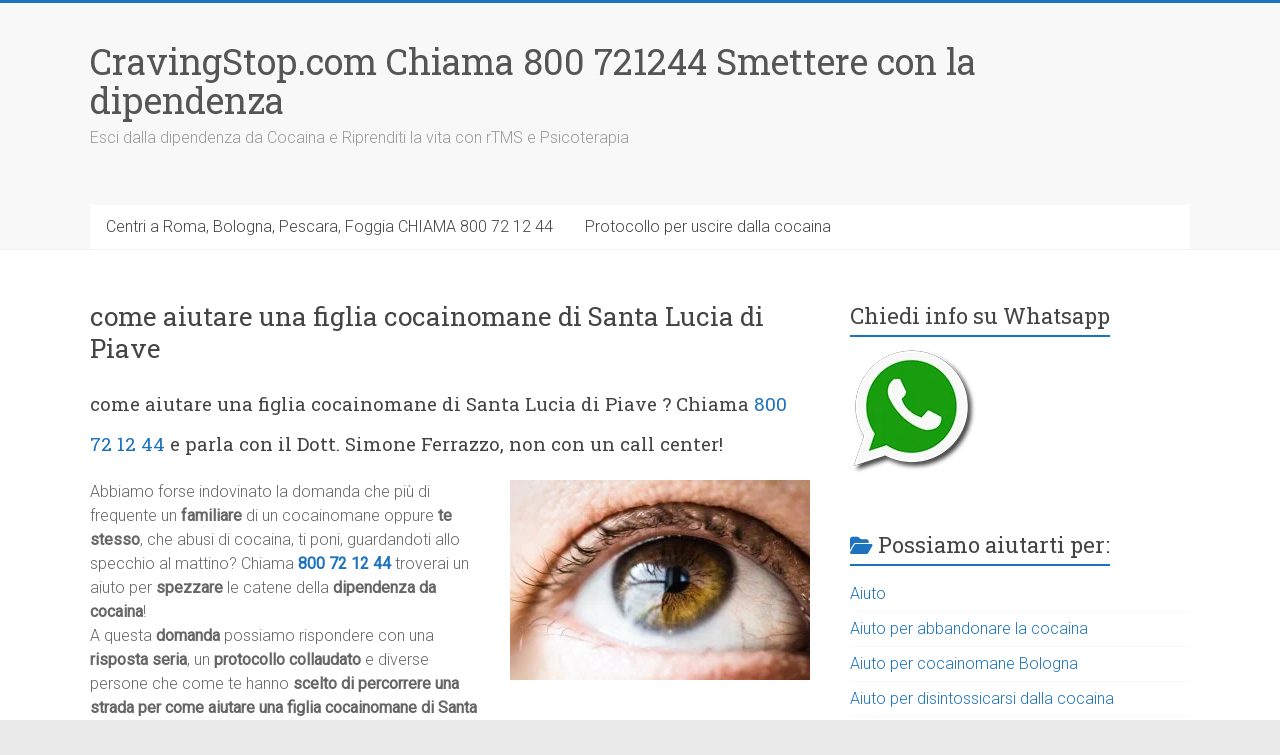

--- FILE ---
content_type: text/html; charset=UTF-8
request_url: https://cravingstop.com/come-aiutare-una-figlia-cocainomane-di-santa-lucia-di-piave/
body_size: 20976
content:
<!DOCTYPE html>
<html lang="it-IT">
<head>
<meta charset="UTF-8" />
<meta name="viewport" content="width=device-width, initial-scale=1">
<link rel="profile" href="https://gmpg.org/xfn/11" />
<meta name='robots' content='index, follow, max-image-preview:large, max-snippet:-1, max-video-preview:-1' />

	<!-- This site is optimized with the Yoast SEO Premium plugin v22.7 (Yoast SEO v26.7) - https://yoast.com/wordpress/plugins/seo/ -->
	<title>come aiutare una figlia cocainomane di Santa Lucia di Piave? telefona 800721244 adesso</title>
	<meta name="description" content="Comprendere come aiutare una figlia cocainomane di Santa Lucia di Piave contatta 800 721244 massima privacy" />
	<link rel="canonical" href="https://cravingstop.com/come-aiutare-una-figlia-cocainomane-di-santa-lucia-di-piave/" />
	<meta property="og:locale" content="it_IT" />
	<meta property="og:type" content="article" />
	<meta property="og:title" content="come aiutare una figlia cocainomane di Santa Lucia di Piave" />
	<meta property="og:description" content="Comprendere come aiutare una figlia cocainomane di Santa Lucia di Piave contatta 800 721244 massima privacy" />
	<meta property="og:url" content="https://cravingstop.com/come-aiutare-una-figlia-cocainomane-di-santa-lucia-di-piave/" />
	<meta property="og:site_name" content="CravingStop.com Chiama 800 721244 Smettere con la dipendenza" />
	<meta property="article:published_time" content="2021-11-27T04:31:10+00:00" />
	<meta property="og:image" content="https://cravingstop.com/wp-content/uploads/cravingstop-chiama-800721244-scegli-di-essere-libero.jpg" />
	<meta property="og:image:width" content="526" />
	<meta property="og:image:height" content="274" />
	<meta property="og:image:type" content="image/jpeg" />
	<meta name="author" content="CravingStop.com" />
	<meta name="twitter:card" content="summary_large_image" />
	<meta name="twitter:label1" content="Scritto da" />
	<meta name="twitter:data1" content="CravingStop.com" />
	<meta name="twitter:label2" content="Tempo di lettura stimato" />
	<meta name="twitter:data2" content="2 minuti" />
	<script type="application/ld+json" class="yoast-schema-graph">{"@context":"https://schema.org","@graph":[{"@type":"Article","@id":"https://cravingstop.com/come-aiutare-una-figlia-cocainomane-di-santa-lucia-di-piave/#article","isPartOf":{"@id":"https://cravingstop.com/come-aiutare-una-figlia-cocainomane-di-santa-lucia-di-piave/"},"author":{"name":"CravingStop.com","@id":"https://cravingstop.com/#/schema/person/55ff0e2d6fec5b98bffaede6374aac5a"},"headline":"come aiutare una figlia cocainomane di Santa Lucia di Piave","datePublished":"2021-11-27T04:31:10+00:00","mainEntityOfPage":{"@id":"https://cravingstop.com/come-aiutare-una-figlia-cocainomane-di-santa-lucia-di-piave/"},"wordCount":514,"publisher":{"@id":"https://cravingstop.com/#organization"},"image":{"@id":"https://cravingstop.com/come-aiutare-una-figlia-cocainomane-di-santa-lucia-di-piave/#primaryimage"},"thumbnailUrl":"https://cravingstop.com/wp-content/uploads/cravingstop-chiama-800721244-scegli-di-essere-libero.jpg","keywords":["aiutare cocainomane","rTMS cocaina","TMS Cocaina"],"articleSection":["Metodo uscire dalla cocaina"],"inLanguage":"it-IT"},{"@type":"WebPage","@id":"https://cravingstop.com/come-aiutare-una-figlia-cocainomane-di-santa-lucia-di-piave/","url":"https://cravingstop.com/come-aiutare-una-figlia-cocainomane-di-santa-lucia-di-piave/","name":"come aiutare una figlia cocainomane di Santa Lucia di Piave? telefona 800721244 adesso","isPartOf":{"@id":"https://cravingstop.com/#website"},"primaryImageOfPage":{"@id":"https://cravingstop.com/come-aiutare-una-figlia-cocainomane-di-santa-lucia-di-piave/#primaryimage"},"image":{"@id":"https://cravingstop.com/come-aiutare-una-figlia-cocainomane-di-santa-lucia-di-piave/#primaryimage"},"thumbnailUrl":"https://cravingstop.com/wp-content/uploads/cravingstop-chiama-800721244-scegli-di-essere-libero.jpg","datePublished":"2021-11-27T04:31:10+00:00","description":"Comprendere come aiutare una figlia cocainomane di Santa Lucia di Piave contatta 800 721244 massima privacy","breadcrumb":{"@id":"https://cravingstop.com/come-aiutare-una-figlia-cocainomane-di-santa-lucia-di-piave/#breadcrumb"},"inLanguage":"it-IT","potentialAction":[{"@type":"ReadAction","target":["https://cravingstop.com/come-aiutare-una-figlia-cocainomane-di-santa-lucia-di-piave/"]}]},{"@type":"ImageObject","inLanguage":"it-IT","@id":"https://cravingstop.com/come-aiutare-una-figlia-cocainomane-di-santa-lucia-di-piave/#primaryimage","url":"https://cravingstop.com/wp-content/uploads/cravingstop-chiama-800721244-scegli-di-essere-libero.jpg","contentUrl":"https://cravingstop.com/wp-content/uploads/cravingstop-chiama-800721244-scegli-di-essere-libero.jpg","width":526,"height":274,"caption":"Come uscire dalla dipendenza da cocaina"},{"@type":"BreadcrumbList","@id":"https://cravingstop.com/come-aiutare-una-figlia-cocainomane-di-santa-lucia-di-piave/#breadcrumb","itemListElement":[{"@type":"ListItem","position":1,"name":"cravingstop","item":"https://cravingstop.com/"},{"@type":"ListItem","position":2,"name":"home page","item":"https://cravingstop.com/home-page/"},{"@type":"ListItem","position":3,"name":"come aiutare una figlia cocainomane di Santa Lucia di Piave"}]},{"@type":"WebSite","@id":"https://cravingstop.com/#website","url":"https://cravingstop.com/","name":"CravingStop.com Chiama 800 721244 Smettere con la dipendenza","description":"Esci dalla dipendenza da Cocaina e Riprenditi la vita con rTMS e Psicoterapia","publisher":{"@id":"https://cravingstop.com/#organization"},"alternateName":"CravingStop.com Chiama 800 721244 Smettere con la dipendenza","potentialAction":[{"@type":"SearchAction","target":{"@type":"EntryPoint","urlTemplate":"https://cravingstop.com/?s={search_term_string}"},"query-input":{"@type":"PropertyValueSpecification","valueRequired":true,"valueName":"search_term_string"}}],"inLanguage":"it-IT"},{"@type":"Organization","@id":"https://cravingstop.com/#organization","name":"CravingStop.com Chiama 800 721244 Smettere con la dipendenza","alternateName":"CravingStop.com Chiama 800 721244 Smettere con la dipendenza","url":"https://cravingstop.com/","logo":{"@type":"ImageObject","inLanguage":"it-IT","@id":"https://cravingstop.com/#/schema/logo/image/","url":"https://cravingstop.com/wp-content/uploads/cravingstop-chiama-800721244-basta-cocaina-e-dipendenza-stupefacenti.jpg","contentUrl":"https://cravingstop.com/wp-content/uploads/cravingstop-chiama-800721244-basta-cocaina-e-dipendenza-stupefacenti.jpg","width":864,"height":577,"caption":"CravingStop.com Chiama 800 721244 Smettere con la dipendenza"},"image":{"@id":"https://cravingstop.com/#/schema/logo/image/"},"description":"Esiste un trattamento totalmente nuovo che permette di liberarsi dall’ossessione della cocaina dopo 3 giorni? Potrebbe aiutare un cocainomane a smettere? La risposta è il nostro ProtocolloAntiCocaina .","email":"info@cravingstop.com","telephone":"800721244","legalName":"Centro PSY","foundingDate":"2000-01-01","vatID":"IT03257420715","taxID":"IT03257420715","numberOfEmployees":{"@type":"QuantitativeValue","minValue":"1","maxValue":"10"}},{"@type":"Person","@id":"https://cravingstop.com/#/schema/person/55ff0e2d6fec5b98bffaede6374aac5a","name":"CravingStop.com","image":{"@type":"ImageObject","inLanguage":"it-IT","@id":"https://cravingstop.com/#/schema/person/image/","url":"https://secure.gravatar.com/avatar/6820eb7255e3f823fe6ab1f6ff5ca8393adbf6c0ad56f5717cdcdf30fdfcafab?s=96&d=mm&r=g","contentUrl":"https://secure.gravatar.com/avatar/6820eb7255e3f823fe6ab1f6ff5ca8393adbf6c0ad56f5717cdcdf30fdfcafab?s=96&d=mm&r=g","caption":"CravingStop.com"},"sameAs":["http://cravingstop.com"]}]}</script>
	<!-- / Yoast SEO Premium plugin. -->


<link rel='dns-prefetch' href='//www.googletagmanager.com' />
<link rel='dns-prefetch' href='//stats.wp.com' />
<link rel='dns-prefetch' href='//fonts.googleapis.com' />
<link rel='dns-prefetch' href='//widgets.wp.com' />
<link rel='dns-prefetch' href='//s0.wp.com' />
<link rel='dns-prefetch' href='//0.gravatar.com' />
<link rel='dns-prefetch' href='//1.gravatar.com' />
<link rel='dns-prefetch' href='//2.gravatar.com' />
<style id='wp-img-auto-sizes-contain-inline-css' type='text/css'>
img:is([sizes=auto i],[sizes^="auto," i]){contain-intrinsic-size:3000px 1500px}
/*# sourceURL=wp-img-auto-sizes-contain-inline-css */
</style>

<link rel='stylesheet' id='jetpack_related-posts-css' href='https://cravingstop.com/wp-content/plugins/jetpack/modules/related-posts/related-posts.css?ver=20240116' type='text/css' media='all' />
<style id='classic-theme-styles-inline-css' type='text/css'>
/*! This file is auto-generated */
.wp-block-button__link{color:#fff;background-color:#32373c;border-radius:9999px;box-shadow:none;text-decoration:none;padding:calc(.667em + 2px) calc(1.333em + 2px);font-size:1.125em}.wp-block-file__button{background:#32373c;color:#fff;text-decoration:none}
/*# sourceURL=/wp-includes/css/classic-themes.min.css */
</style>
<link rel='stylesheet' id='blossomthemes-toolkit-css' href='https://cravingstop.com/wp-content/plugins/blossomthemes-toolkit/public/css/blossomthemes-toolkit-public.min.css?ver=2.2.7' type='text/css' media='all' />
<link rel='stylesheet' id='toc-screen-css' href='https://cravingstop.com/wp-content/plugins/table-of-contents-plus/screen.min.css?ver=2411.1' type='text/css' media='all' />
<link rel='stylesheet' id='accelerate_style-css' href='https://cravingstop.com/wp-content/themes/accelerate/style.css?ver=6.9' type='text/css' media='all' />
<link crossorigin="anonymous" rel='stylesheet' id='accelerate_googlefonts-css' href='//fonts.googleapis.com/css?family=Roboto%3A400%2C300%2C100%7CRoboto+Slab%3A700%2C400&#038;display=swap&#038;ver=6.9' type='text/css' media='all' />
<link rel='stylesheet' id='font-awesome-4-css' href='https://cravingstop.com/wp-content/themes/accelerate/fontawesome/css/v4-shims.min.css?ver=4.7.0' type='text/css' media='all' />
<link rel='stylesheet' id='font-awesome-all-css' href='https://cravingstop.com/wp-content/themes/accelerate/fontawesome/css/all.min.css?ver=6.7.2' type='text/css' media='all' />
<link rel='stylesheet' id='font-awesome-solid-css' href='https://cravingstop.com/wp-content/themes/accelerate/fontawesome/css/solid.min.css?ver=6.7.2' type='text/css' media='all' />
<link rel='stylesheet' id='font-awesome-regular-css' href='https://cravingstop.com/wp-content/themes/accelerate/fontawesome/css/regular.min.css?ver=6.7.2' type='text/css' media='all' />
<link rel='stylesheet' id='font-awesome-brands-css' href='https://cravingstop.com/wp-content/themes/accelerate/fontawesome/css/brands.min.css?ver=6.7.2' type='text/css' media='all' />
<link rel='stylesheet' id='jetpack_likes-css' href='https://cravingstop.com/wp-content/plugins/jetpack/modules/likes/style.css?ver=15.4' type='text/css' media='all' />
<link rel='stylesheet' id='call-now-button-modern-style-css' href='https://cravingstop.com/wp-content/plugins/call-now-button/resources/style/modern.css?ver=1.5.5' type='text/css' media='all' />
<script type="text/javascript" id="jetpack_related-posts-js-extra">
/* <![CDATA[ */
var related_posts_js_options = {"post_heading":"h4"};
//# sourceURL=jetpack_related-posts-js-extra
/* ]]> */
</script>
<script type="text/javascript" src="https://cravingstop.com/wp-content/plugins/jetpack/_inc/build/related-posts/related-posts.min.js?ver=20240116" id="jetpack_related-posts-js"></script>
<script type="text/javascript" src="https://cravingstop.com/wp-includes/js/jquery/jquery.min.js?ver=3.7.1" id="jquery-core-js"></script>
<script type="text/javascript" src="https://cravingstop.com/wp-includes/js/jquery/jquery-migrate.min.js?ver=3.4.1" id="jquery-migrate-js"></script>
<script type="text/javascript" src="https://cravingstop.com/wp-content/themes/accelerate/js/accelerate-custom.js?ver=6.9" id="accelerate-custom-js"></script>

<!-- Snippet del tag Google (gtag.js) aggiunto da Site Kit -->
<!-- Snippet Google Analytics aggiunto da Site Kit -->
<script type="text/javascript" src="https://www.googletagmanager.com/gtag/js?id=GT-WKTHVHN" id="google_gtagjs-js" async></script>
<script type="text/javascript" id="google_gtagjs-js-after">
/* <![CDATA[ */
window.dataLayer = window.dataLayer || [];function gtag(){dataLayer.push(arguments);}
gtag("set","linker",{"domains":["cravingstop.com"]});
gtag("js", new Date());
gtag("set", "developer_id.dZTNiMT", true);
gtag("config", "GT-WKTHVHN");
//# sourceURL=google_gtagjs-js-after
/* ]]> */
</script>
<meta name="generator" content="Site Kit by Google 1.170.0" /><script type="application/ld+json">
{
  "@context": "https://schema.org",
  "@type": "LocalBusiness",
  "name": "TMS Trattamento Cocaina",
  "url": "https://cravingstop.com",
  "telephone": "+39 800 721244",
  "address": {
    "@type": "PostalAddress",
    "streetAddress": "Via Nicola Fabrizi, 60",
    "addressLocality": "Pescara",
    "addressRegion": "PE",
    "postalCode": "65121",
    "addressCountry": "IT"
  },
  "openingHoursSpecification": {
    "@type": "OpeningHoursSpecification",
    "dayOfWeek": [
      "Monday",
      "Tuesday",
      "Wednesday",
      "Thursday",
      "Friday"
    ],
    "opens": "09:00",
    "closes": "19:00"
  }
}
</script>
<meta name="ti-site-data" content="[base64]" />	<style>img#wpstats{display:none}</style>
		<link rel="amphtml" href="https://cravingstop.com/come-aiutare-una-figlia-cocainomane-di-santa-lucia-di-piave/amp/"><link rel="icon" href="https://cravingstop.com/wp-content/uploads/cropped-cravingstop-chiama-800721244-ritrova-la-tua-vita-32x32.jpg" sizes="32x32" />
<link rel="icon" href="https://cravingstop.com/wp-content/uploads/cropped-cravingstop-chiama-800721244-ritrova-la-tua-vita-192x192.jpg" sizes="192x192" />
<link rel="apple-touch-icon" href="https://cravingstop.com/wp-content/uploads/cropped-cravingstop-chiama-800721244-ritrova-la-tua-vita-180x180.jpg" />
<meta name="msapplication-TileImage" content="https://cravingstop.com/wp-content/uploads/cropped-cravingstop-chiama-800721244-ritrova-la-tua-vita-270x270.jpg" />
		<style type="text/css"> .accelerate-button,blockquote,button,input[type=button],input[type=reset],input[type=submit]{background-color:#1e73be}a{color:#1e73be}#page{border-top:3px solid #1e73be}#site-title a:hover{color:#1e73be}#search-form span,.main-navigation a:hover,.main-navigation ul li ul li a:hover,.main-navigation ul li ul li:hover>a,.main-navigation ul li.current-menu-ancestor a,.main-navigation ul li.current-menu-item a,.main-navigation ul li.current-menu-item ul li a:hover,.main-navigation ul li.current_page_ancestor a,.main-navigation ul li.current_page_item a,.main-navigation ul li:hover>a,.main-small-navigation li:hover > a{background-color:#1e73be}.site-header .menu-toggle:before{color:#1e73be}.main-small-navigation li:hover{background-color:#1e73be}.main-small-navigation ul>.current-menu-item,.main-small-navigation ul>.current_page_item{background:#1e73be}.footer-menu a:hover,.footer-menu ul li.current-menu-ancestor a,.footer-menu ul li.current-menu-item a,.footer-menu ul li.current_page_ancestor a,.footer-menu ul li.current_page_item a,.footer-menu ul li:hover>a{color:#1e73be}#featured-slider .slider-read-more-button,.slider-title-head .entry-title a{background-color:#1e73be}a.slide-prev,a.slide-next,.slider-title-head .entry-title a{background-color:#1e73be}#controllers a.active,#controllers a:hover{background-color:#1e73be;color:#1e73be}.format-link .entry-content a{background-color:#1e73be}#secondary .widget_featured_single_post h3.widget-title a:hover,.widget_image_service_block .entry-title a:hover{color:#1e73be}.pagination span{background-color:#1e73be}.pagination a span:hover{color:#1e73be;border-color:#1e73be}#content .comments-area a.comment-edit-link:hover,#content .comments-area a.comment-permalink:hover,#content .comments-area article header cite a:hover,.comments-area .comment-author-link a:hover{color:#1e73be}.comments-area .comment-author-link span{background-color:#1e73be}#wp-calendar #today,.comment .comment-reply-link:hover,.nav-next a,.nav-previous a{color:#1e73be}.widget-title span{border-bottom:2px solid #1e73be}#secondary h3 span:before,.footer-widgets-area h3 span:before{color:#1e73be}#secondary .accelerate_tagcloud_widget a:hover,.footer-widgets-area .accelerate_tagcloud_widget a:hover{background-color:#1e73be}.footer-widgets-area a:hover{color:#1e73be}.footer-socket-wrapper{border-top:3px solid #1e73be}.footer-socket-wrapper .copyright a:hover{color:#1e73be}a#scroll-up{background-color:#1e73be}.entry-meta .byline i,.entry-meta .cat-links i,.entry-meta a,.post .entry-title a:hover{color:#1e73be}.entry-meta .post-format i{background-color:#1e73be}.entry-meta .comments-link a:hover,.entry-meta .edit-link a:hover,.entry-meta .posted-on a:hover,.main-navigation li.menu-item-has-children:hover,.entry-meta .tag-links a:hover{color:#1e73be}.more-link span,.read-more{background-color:#1e73be}.woocommerce #respond input#submit, .woocommerce a.button, .woocommerce button.button, .woocommerce input.button, .woocommerce #respond input#submit.alt, .woocommerce a.button.alt, .woocommerce button.button.alt, .woocommerce input.button.alt,.woocommerce span.onsale {background-color: #1e73be;}.woocommerce ul.products li.product .price .amount,.entry-summary .price .amount,.woocommerce .woocommerce-message::before{color: #1e73be;},.woocommerce .woocommerce-message { border-top-color: #1e73be;}</style>
				<style type="text/css" id="wp-custom-css">
			/* === Nasconde i meta nei post e nelle pagine - Front-end only === */

/* Nasconde autore, data, categorie e tag nei post */
body.single-post .entry-meta,
body.single-post .entry-meta a,
body.single-post .posted-on,
body.single-post .byline,
body.single-post .cat-links,
body.single-post .tags-links,
body.single-post .comments-link,
body.single-post .entry-footer {
    display: none !important;
    visibility: hidden !important;
}

/* Nasconde meta anche negli archivi e nei blog */
body.blog .entry-meta,
body.archive .entry-meta,
body.search .entry-meta,
body.blog .posted-on,
body.archive .posted-on {
    display: none !important;
    visibility: hidden !important;
}

/* Nasconde meta nelle pagine statiche */
body.page .entry-meta,
body.page .entry-footer {
    display: none !important;
}

/* Nasconde eventuale box autore (se il tema lo prevede) */
body.single-post .author-info,
body.single-post .author-box,
body.single-post .post-author {
    display: none !important;
}

/* Non applicare nascondimento nel backend o anteprime Yoast */
body.wp-admin .entry-meta,
body.wp-admin .entry-footer,
body.wp-admin .author-info {
    display: block !important;
    visibility: visible !important;
}
		</style>
		<style id='global-styles-inline-css' type='text/css'>
:root{--wp--preset--aspect-ratio--square: 1;--wp--preset--aspect-ratio--4-3: 4/3;--wp--preset--aspect-ratio--3-4: 3/4;--wp--preset--aspect-ratio--3-2: 3/2;--wp--preset--aspect-ratio--2-3: 2/3;--wp--preset--aspect-ratio--16-9: 16/9;--wp--preset--aspect-ratio--9-16: 9/16;--wp--preset--color--black: #000000;--wp--preset--color--cyan-bluish-gray: #abb8c3;--wp--preset--color--white: #ffffff;--wp--preset--color--pale-pink: #f78da7;--wp--preset--color--vivid-red: #cf2e2e;--wp--preset--color--luminous-vivid-orange: #ff6900;--wp--preset--color--luminous-vivid-amber: #fcb900;--wp--preset--color--light-green-cyan: #7bdcb5;--wp--preset--color--vivid-green-cyan: #00d084;--wp--preset--color--pale-cyan-blue: #8ed1fc;--wp--preset--color--vivid-cyan-blue: #0693e3;--wp--preset--color--vivid-purple: #9b51e0;--wp--preset--gradient--vivid-cyan-blue-to-vivid-purple: linear-gradient(135deg,rgb(6,147,227) 0%,rgb(155,81,224) 100%);--wp--preset--gradient--light-green-cyan-to-vivid-green-cyan: linear-gradient(135deg,rgb(122,220,180) 0%,rgb(0,208,130) 100%);--wp--preset--gradient--luminous-vivid-amber-to-luminous-vivid-orange: linear-gradient(135deg,rgb(252,185,0) 0%,rgb(255,105,0) 100%);--wp--preset--gradient--luminous-vivid-orange-to-vivid-red: linear-gradient(135deg,rgb(255,105,0) 0%,rgb(207,46,46) 100%);--wp--preset--gradient--very-light-gray-to-cyan-bluish-gray: linear-gradient(135deg,rgb(238,238,238) 0%,rgb(169,184,195) 100%);--wp--preset--gradient--cool-to-warm-spectrum: linear-gradient(135deg,rgb(74,234,220) 0%,rgb(151,120,209) 20%,rgb(207,42,186) 40%,rgb(238,44,130) 60%,rgb(251,105,98) 80%,rgb(254,248,76) 100%);--wp--preset--gradient--blush-light-purple: linear-gradient(135deg,rgb(255,206,236) 0%,rgb(152,150,240) 100%);--wp--preset--gradient--blush-bordeaux: linear-gradient(135deg,rgb(254,205,165) 0%,rgb(254,45,45) 50%,rgb(107,0,62) 100%);--wp--preset--gradient--luminous-dusk: linear-gradient(135deg,rgb(255,203,112) 0%,rgb(199,81,192) 50%,rgb(65,88,208) 100%);--wp--preset--gradient--pale-ocean: linear-gradient(135deg,rgb(255,245,203) 0%,rgb(182,227,212) 50%,rgb(51,167,181) 100%);--wp--preset--gradient--electric-grass: linear-gradient(135deg,rgb(202,248,128) 0%,rgb(113,206,126) 100%);--wp--preset--gradient--midnight: linear-gradient(135deg,rgb(2,3,129) 0%,rgb(40,116,252) 100%);--wp--preset--font-size--small: 13px;--wp--preset--font-size--medium: 20px;--wp--preset--font-size--large: 36px;--wp--preset--font-size--x-large: 42px;--wp--preset--spacing--20: 0.44rem;--wp--preset--spacing--30: 0.67rem;--wp--preset--spacing--40: 1rem;--wp--preset--spacing--50: 1.5rem;--wp--preset--spacing--60: 2.25rem;--wp--preset--spacing--70: 3.38rem;--wp--preset--spacing--80: 5.06rem;--wp--preset--shadow--natural: 6px 6px 9px rgba(0, 0, 0, 0.2);--wp--preset--shadow--deep: 12px 12px 50px rgba(0, 0, 0, 0.4);--wp--preset--shadow--sharp: 6px 6px 0px rgba(0, 0, 0, 0.2);--wp--preset--shadow--outlined: 6px 6px 0px -3px rgb(255, 255, 255), 6px 6px rgb(0, 0, 0);--wp--preset--shadow--crisp: 6px 6px 0px rgb(0, 0, 0);}:where(.is-layout-flex){gap: 0.5em;}:where(.is-layout-grid){gap: 0.5em;}body .is-layout-flex{display: flex;}.is-layout-flex{flex-wrap: wrap;align-items: center;}.is-layout-flex > :is(*, div){margin: 0;}body .is-layout-grid{display: grid;}.is-layout-grid > :is(*, div){margin: 0;}:where(.wp-block-columns.is-layout-flex){gap: 2em;}:where(.wp-block-columns.is-layout-grid){gap: 2em;}:where(.wp-block-post-template.is-layout-flex){gap: 1.25em;}:where(.wp-block-post-template.is-layout-grid){gap: 1.25em;}.has-black-color{color: var(--wp--preset--color--black) !important;}.has-cyan-bluish-gray-color{color: var(--wp--preset--color--cyan-bluish-gray) !important;}.has-white-color{color: var(--wp--preset--color--white) !important;}.has-pale-pink-color{color: var(--wp--preset--color--pale-pink) !important;}.has-vivid-red-color{color: var(--wp--preset--color--vivid-red) !important;}.has-luminous-vivid-orange-color{color: var(--wp--preset--color--luminous-vivid-orange) !important;}.has-luminous-vivid-amber-color{color: var(--wp--preset--color--luminous-vivid-amber) !important;}.has-light-green-cyan-color{color: var(--wp--preset--color--light-green-cyan) !important;}.has-vivid-green-cyan-color{color: var(--wp--preset--color--vivid-green-cyan) !important;}.has-pale-cyan-blue-color{color: var(--wp--preset--color--pale-cyan-blue) !important;}.has-vivid-cyan-blue-color{color: var(--wp--preset--color--vivid-cyan-blue) !important;}.has-vivid-purple-color{color: var(--wp--preset--color--vivid-purple) !important;}.has-black-background-color{background-color: var(--wp--preset--color--black) !important;}.has-cyan-bluish-gray-background-color{background-color: var(--wp--preset--color--cyan-bluish-gray) !important;}.has-white-background-color{background-color: var(--wp--preset--color--white) !important;}.has-pale-pink-background-color{background-color: var(--wp--preset--color--pale-pink) !important;}.has-vivid-red-background-color{background-color: var(--wp--preset--color--vivid-red) !important;}.has-luminous-vivid-orange-background-color{background-color: var(--wp--preset--color--luminous-vivid-orange) !important;}.has-luminous-vivid-amber-background-color{background-color: var(--wp--preset--color--luminous-vivid-amber) !important;}.has-light-green-cyan-background-color{background-color: var(--wp--preset--color--light-green-cyan) !important;}.has-vivid-green-cyan-background-color{background-color: var(--wp--preset--color--vivid-green-cyan) !important;}.has-pale-cyan-blue-background-color{background-color: var(--wp--preset--color--pale-cyan-blue) !important;}.has-vivid-cyan-blue-background-color{background-color: var(--wp--preset--color--vivid-cyan-blue) !important;}.has-vivid-purple-background-color{background-color: var(--wp--preset--color--vivid-purple) !important;}.has-black-border-color{border-color: var(--wp--preset--color--black) !important;}.has-cyan-bluish-gray-border-color{border-color: var(--wp--preset--color--cyan-bluish-gray) !important;}.has-white-border-color{border-color: var(--wp--preset--color--white) !important;}.has-pale-pink-border-color{border-color: var(--wp--preset--color--pale-pink) !important;}.has-vivid-red-border-color{border-color: var(--wp--preset--color--vivid-red) !important;}.has-luminous-vivid-orange-border-color{border-color: var(--wp--preset--color--luminous-vivid-orange) !important;}.has-luminous-vivid-amber-border-color{border-color: var(--wp--preset--color--luminous-vivid-amber) !important;}.has-light-green-cyan-border-color{border-color: var(--wp--preset--color--light-green-cyan) !important;}.has-vivid-green-cyan-border-color{border-color: var(--wp--preset--color--vivid-green-cyan) !important;}.has-pale-cyan-blue-border-color{border-color: var(--wp--preset--color--pale-cyan-blue) !important;}.has-vivid-cyan-blue-border-color{border-color: var(--wp--preset--color--vivid-cyan-blue) !important;}.has-vivid-purple-border-color{border-color: var(--wp--preset--color--vivid-purple) !important;}.has-vivid-cyan-blue-to-vivid-purple-gradient-background{background: var(--wp--preset--gradient--vivid-cyan-blue-to-vivid-purple) !important;}.has-light-green-cyan-to-vivid-green-cyan-gradient-background{background: var(--wp--preset--gradient--light-green-cyan-to-vivid-green-cyan) !important;}.has-luminous-vivid-amber-to-luminous-vivid-orange-gradient-background{background: var(--wp--preset--gradient--luminous-vivid-amber-to-luminous-vivid-orange) !important;}.has-luminous-vivid-orange-to-vivid-red-gradient-background{background: var(--wp--preset--gradient--luminous-vivid-orange-to-vivid-red) !important;}.has-very-light-gray-to-cyan-bluish-gray-gradient-background{background: var(--wp--preset--gradient--very-light-gray-to-cyan-bluish-gray) !important;}.has-cool-to-warm-spectrum-gradient-background{background: var(--wp--preset--gradient--cool-to-warm-spectrum) !important;}.has-blush-light-purple-gradient-background{background: var(--wp--preset--gradient--blush-light-purple) !important;}.has-blush-bordeaux-gradient-background{background: var(--wp--preset--gradient--blush-bordeaux) !important;}.has-luminous-dusk-gradient-background{background: var(--wp--preset--gradient--luminous-dusk) !important;}.has-pale-ocean-gradient-background{background: var(--wp--preset--gradient--pale-ocean) !important;}.has-electric-grass-gradient-background{background: var(--wp--preset--gradient--electric-grass) !important;}.has-midnight-gradient-background{background: var(--wp--preset--gradient--midnight) !important;}.has-small-font-size{font-size: var(--wp--preset--font-size--small) !important;}.has-medium-font-size{font-size: var(--wp--preset--font-size--medium) !important;}.has-large-font-size{font-size: var(--wp--preset--font-size--large) !important;}.has-x-large-font-size{font-size: var(--wp--preset--font-size--x-large) !important;}
/*# sourceURL=global-styles-inline-css */
</style>
<link rel='stylesheet' id='joinchat-css' href='https://cravingstop.com/wp-content/plugins/creame-whatsapp-me/public/css/joinchat.min.css?ver=6.0.9' type='text/css' media='all' />
<style id='joinchat-inline-css' type='text/css'>
.joinchat{--ch:142;--cs:70%;--cl:49%;--bw:1}
/*# sourceURL=joinchat-inline-css */
</style>
</head>

<body class="wp-singular post-template-default single single-post postid-56951 single-format-standard wp-embed-responsive wp-theme-accelerate  better-responsive-menu wide">


<div id="page" class="hfeed site">
	<a class="skip-link screen-reader-text" href="#main">Vai al contenuto</a>

		<header id="masthead" class="site-header clearfix">

		<div id="header-text-nav-container" class="clearfix">

			
			<div class="inner-wrap">

				<div id="header-text-nav-wrap" class="clearfix">
					<div id="header-left-section">
												<div id="header-text" class="">
														<h3 id="site-title">
									<a href="https://cravingstop.com/" title="CravingStop.com Chiama 800 721244 Smettere con la dipendenza" rel="home">CravingStop.com Chiama 800 721244 Smettere con la dipendenza</a>
								</h3>
															<p id="site-description">Esci dalla dipendenza da Cocaina e Riprenditi la vita con rTMS e Psicoterapia</p>
													</div><!-- #header-text -->
					</div><!-- #header-left-section -->
					<div id="header-right-section">
									    	</div><!-- #header-right-section -->

			   </div><!-- #header-text-nav-wrap -->

			</div><!-- .inner-wrap -->

			
			<nav id="site-navigation" class="main-navigation inner-wrap clearfix" role="navigation">
				<h3 class="menu-toggle">Menu</h3>
				<div class="menu-alto-container"><ul id="menu-alto" class="menu"><li id="menu-item-30" class="menu-item menu-item-type-custom menu-item-object-custom menu-item-30"><a href="tel:800721244">Centri a Roma, Bologna, Pescara, Foggia CHIAMA 800 72 12 44</a></li>
<li id="menu-item-59397" class="menu-item menu-item-type-taxonomy menu-item-object-category menu-item-59397"><a href="https://cravingstop.com/chiamaper/protocollo-per-uscire-dalla-cocaina/">Protocollo per uscire dalla cocaina</a></li>
</ul></div>			</nav>
		</div><!-- #header-text-nav-container -->

		
		
	</header>
			<div id="main" class="clearfix">
		<div class="inner-wrap clearfix">


	<div id="primary">
		<div id="content" class="clearfix">

			
				
<article id="post-56951" class="post-56951 post type-post status-publish format-standard has-post-thumbnail hentry category-metodo-uscire-dalla-cocaina tag-aiutare-cocainomane tag-rtms-cocaina tag-tms-cocaina">
	
	
	<header class="entry-header">
		<h1 class="entry-title">
			come aiutare una figlia cocainomane di Santa Lucia di Piave		</h1>
	</header>

	<div class="entry-meta">		<span class="byline"><span class="author vcard"><i class="fa fa-user"></i><a class="url fn n" href="https://cravingstop.com/author/wp_11039611/" title="CravingStop.com">CravingStop.com</a></span></span>
		<span class="cat-links"><i class="fa fa-folder-open"></i><a href="https://cravingstop.com/chiamaper/metodo-uscire-dalla-cocaina/" rel="category tag">Metodo uscire dalla cocaina</a></span>
		<span class="sep"><span class="post-format"><i class="fa "></i></span></span>

		<span class="posted-on"><a href="https://cravingstop.com/come-aiutare-una-figlia-cocainomane-di-santa-lucia-di-piave/" title="05:31" rel="bookmark"><i class="fa fa-calendar-o"></i> <time class="entry-date published" datetime="2021-11-27T05:31:10+01:00">27/11/2021</time></a></span><span class="tag-links"><i class="fa fa-tags"></i><a href="https://cravingstop.com/specialisti/aiutare-cocainomane/" rel="tag">aiutare cocainomane</a>, <a href="https://cravingstop.com/specialisti/rtms-cocaina/" rel="tag">rTMS cocaina</a>, <a href="https://cravingstop.com/specialisti/tms-cocaina/" rel="tag">TMS Cocaina</a></span></div>
	<div class="entry-content clearfix">
		<h1><span style="font-size: 14pt;">come aiutare una figlia cocainomane di Santa Lucia di Piave ? Chiama <a href="tel:800721244">800 72 12 44</a> e parla con </span><span style="font-size: 14pt;">il Dott. Simone Ferrazzo, non con un call center! </span></h1>
<p><img fetchpriority="high" decoding="async" class="wp-image-14433 size-medium alignright" title="come aiutare una figlia cocainomane di Santa Lucia di Piave" src="http://cravingstop.com/wp-content/uploads/cravingstop.com-chiama-800721244-adesso-basta-cocaina-300x200.jpg" alt="come aiutare una figlia cocainomane di Santa Lucia di Piave" width="300" height="200" srcset="https://cravingstop.com/wp-content/uploads/cravingstop.com-chiama-800721244-adesso-basta-cocaina-300x200.jpg 300w, https://cravingstop.com/wp-content/uploads/cravingstop.com-chiama-800721244-adesso-basta-cocaina-1024x683.jpg 1024w, https://cravingstop.com/wp-content/uploads/cravingstop.com-chiama-800721244-adesso-basta-cocaina-150x100.jpg 150w, https://cravingstop.com/wp-content/uploads/cravingstop.com-chiama-800721244-adesso-basta-cocaina-768x512.jpg 768w, https://cravingstop.com/wp-content/uploads/cravingstop.com-chiama-800721244-adesso-basta-cocaina-1536x1024.jpg 1536w, https://cravingstop.com/wp-content/uploads/cravingstop.com-chiama-800721244-adesso-basta-cocaina-2048x1365.jpg 2048w" sizes="(max-width: 300px) 100vw, 300px" /> Abbiamo forse indovinato la domanda che più di frequente un <strong>familiare</strong> di un cocainomane oppure <strong>te stesso</strong>, che abusi di cocaina, ti poni, guardandoti allo specchio al mattino? <span style="font-size: 12pt;">Chiama <strong><a href="tel:800721244">800 72 12 44</a></strong> troverai un aiuto per <strong>spezzare</strong> le catene della <strong>dipendenza da cocaina</strong>!<br />
</span>A questa <strong>domanda </strong>possiamo rispondere con una <strong>risposta seria</strong>, un <strong>protocollo collaudato</strong> e diverse persone che come te hanno <strong>scelto di percorrere una strada per come aiutare una figlia cocainomane di Santa Lucia di Piave</strong>.<br />
La nostra equipe che opera a <a href="https://www.centrortms.it/tms-per-ludopatia-gioco-d-azzardo-patologico-pescara/">Pescara</a>, <a href="https://www.bastacocaina.it/dimenticare-la-cocaina-con-la-tms-roma//">Roma</a>, <a href="https://www.centrortms.it/stimolazione-magnetica-transcranica-per-chi-vive-a-foggia/">Foggia</a> e da qualche tempo anche a <a href="http://cravingstop.com/curare-la-dipendenza-cocaina-per-chi-vive-bologna/">Bologna</a> ti aspetta per un primo colloquio in <strong>videochiamata</strong> in tutta Italia ed è pronta a <strong>fissare un primo appuntamento conoscitivo gratuito con una semplice telefonata, diretta, riservata e senza moduli da compilare:</strong> <span style="font-size: 12pt;"><strong><a href="tel:800721244">800 72 12 44</a><br />
</strong>Chiama con fiducia risponderò io, Dott. Simone Ferrazzo, non un call center!</span></p>
<div style="clear:both; margin-top:0em; margin-bottom:1em;"><a href="https://cravingstop.com/stimolazione-magnetica-transcranica-rocca-d-evandro/" target="_self" rel="dofollow" class="ufdb38410a1959caed07e9ebf786011d2"><!-- INLINE RELATED POSTS 1/3 //--><style> .ufdb38410a1959caed07e9ebf786011d2 { padding:0px; margin: 0; padding-top:1em!important; padding-bottom:1em!important; width:100%; display: block; font-weight:bold; background-color:#eaeaea; border:0!important; border-left:4px solid #34495E!important; text-decoration:none; } .ufdb38410a1959caed07e9ebf786011d2:active, .ufdb38410a1959caed07e9ebf786011d2:hover { opacity: 1; transition: opacity 250ms; webkit-transition: opacity 250ms; text-decoration:none; } .ufdb38410a1959caed07e9ebf786011d2 { transition: background-color 250ms; webkit-transition: background-color 250ms; opacity: 1; transition: opacity 250ms; webkit-transition: opacity 250ms; } .ufdb38410a1959caed07e9ebf786011d2 .ctaText { font-weight:bold; color:#2980B9; text-decoration:none; font-size: 16px; } .ufdb38410a1959caed07e9ebf786011d2 .postTitle { color:#2980B9; text-decoration: underline!important; font-size: 16px; } .ufdb38410a1959caed07e9ebf786011d2:hover .postTitle { text-decoration: underline!important; } </style><div style="padding-left:1em; padding-right:1em;"><span class="ctaText"></span>&nbsp; <span class="postTitle">Stimolazione magnetica transcranica Rocca d Evandro</span></div></a></div><h2><span style="font-size: 14pt;">Esiste un trattamento totalmente nuovo che permette di come aiutare una figlia cocainomane di Santa Lucia di Piave senza percorsi in comunità, lunghe assenze dalla propria famiglia e con risultati tangibili in pochi giorni? La risposta è il nostro ProtocolloAntiCocaina chiama <strong><a href="tel:800721244">800 72 12 44</a></strong>.</span></h2>
<p>Il protocollo nasce dall&#8217;<strong>integrazione</strong> della <a href="https://www.protocollortms.it/"><strong>rTMS</strong></a> &#8211; Stimolazione Magnetica Transcranica ripetitiva di cui forse avrai sentito già parlare &#8211; cui associa un <strong>percorso di psicoterapia breve</strong> di 12 sedute: potrai <strong>approfondire</strong> chiamando al <span style="font-size: 12pt;"><strong><a href="tel:800721244">800 72 12 44</a>. Componi il numero, ti aspetto con fiducia </strong>anche per <a href="http://cravingstop.com/rTMS-Cocaina-a-Bussolengo">rTMS Cocaina a Bussolengo</a> <strong>!<br />
</strong></span>La <strong>rTMS</strong> è<strong> totalmente indolore</strong> e <strong>non invasiva</strong> ed ha l&#8217;enorme vantaggio di <strong>riattivare</strong> quelle zone del tuo cervello legate alla sensazione di piacere che, in condizioni normali rilasciano dopamina, ma che, a seguito dell&#8217;abuso e dell&#8217;assunzione di cocaina, non rispondono più agli stimoli naturali dell&#8217;organismo.<br />
Grazie al nostro <strong>ProtocolloAntiCocaina</strong>, cui potrai sottoporti senza alcun ricovero presso strutture sanitarie e dopo un primo <strong>confronto telefonico</strong> al <span style="font-size: 12pt;"><strong><a href="tel:800721244">800 72 12 44</a></strong></span>, già dopo i primi <strong>3 giorni</strong> il <strong>desiderio</strong>, la <strong>brama</strong>, ovvero il <strong>craving</strong> per l&#8217;assunzione di <strong>sostanze</strong> che provocano <strong>piacere indotto</strong>, si ridurrà fino ad essere resettato nel tuo cervello.</p>
<div style="clear:both; margin-top:0em; margin-bottom:1em;"><a href="https://cravingstop.com/rtms-cocaina-a-zero-branco/" target="_self" rel="dofollow" class="ua61762b9c976fb456bee72af79082441"><!-- INLINE RELATED POSTS 2/3 //--><style> .ua61762b9c976fb456bee72af79082441 { padding:0px; margin: 0; padding-top:1em!important; padding-bottom:1em!important; width:100%; display: block; font-weight:bold; background-color:#eaeaea; border:0!important; border-left:4px solid #34495E!important; text-decoration:none; } .ua61762b9c976fb456bee72af79082441:active, .ua61762b9c976fb456bee72af79082441:hover { opacity: 1; transition: opacity 250ms; webkit-transition: opacity 250ms; text-decoration:none; } .ua61762b9c976fb456bee72af79082441 { transition: background-color 250ms; webkit-transition: background-color 250ms; opacity: 1; transition: opacity 250ms; webkit-transition: opacity 250ms; } .ua61762b9c976fb456bee72af79082441 .ctaText { font-weight:bold; color:#2980B9; text-decoration:none; font-size: 16px; } .ua61762b9c976fb456bee72af79082441 .postTitle { color:#2980B9; text-decoration: underline!important; font-size: 16px; } .ua61762b9c976fb456bee72af79082441:hover .postTitle { text-decoration: underline!important; } </style><div style="padding-left:1em; padding-right:1em;"><span class="ctaText"></span>&nbsp; <span class="postTitle">rTMS Cocaina a Zero Branco</span></div></a></div><h3><span style="font-size: 14pt;">come aiutare una figlia cocainomane di Santa Lucia di Piave : INSIEME ci riusciremo, chiama </span><strong style="font-size: 14pt;"><a href="tel:800721244">800 72 12 44</a> e scopri il nostro ProtocolloAntiCocaina</strong><span style="font-size: 14pt;">!</span></h3>
<p>Abbiamo <strong>due ambiti</strong> importanti su cui lavorare: uno è l&#8217;<strong>organismo</strong> che possiamo aiutare con la <strong>rTMS</strong> e che, grazie ad una scelta consapevole, risultati dimostrati, casi di successo, spianerà la strada al lavoro sulla <strong>psiche</strong> che sarà l&#8217;altro pilastro e sostegno fondamentale per aiutarti a <strong>spezzare</strong> le <strong>catene</strong> della <strong>dipendenza</strong> ed <strong>eliminare</strong> le <strong>ricadute</strong>.<br />
Meglio delle <strong>nostre parole</strong> forse potranno indurti a prendere il cellulare e mandare un messaggio o chiamarmi, le <strong>testimonianze</strong> di chi, come <strong>Luciano</strong>, che vive a <strong>Santa Lucia di Piave</strong>, può raccontare con la propria sensibilità come si può <strong>come aiutare una figlia cocainomane di Santa Lucia di Piave</strong>: te ne parlerò!<br />
Ti aspetto, <strong>fai una scelta consapevole</strong>, telefona al numero <span style="font-size: 12pt;"><strong><a href="tel:800721244">800 72 12 44</a> </strong>fai come <strong>Luciano e inizia a percorrere insieme a noi </strong>il tuo </span>percorso di cura individualizzato, specifico per la tua situazione: <span style="font-size: 12pt;"><strong>ProtocolloAntiCocaina a Santa Lucia di Piave</strong></span></p>
<div class='sharedaddy sd-block sd-like jetpack-likes-widget-wrapper jetpack-likes-widget-unloaded' id='like-post-wrapper-179909728-56951-6969839a603bf' data-src='https://widgets.wp.com/likes/?ver=15.4#blog_id=179909728&amp;post_id=56951&amp;origin=cravingstop.com&amp;obj_id=179909728-56951-6969839a603bf' data-name='like-post-frame-179909728-56951-6969839a603bf' data-title='Metti Mi piace o ripubblica'><div style="clear:both; margin-top:0em; margin-bottom:1em;"><a href="https://cravingstop.com/aiuto-amico-cocainomane-di-falciano-del-massico/" target="_self" rel="dofollow" class="ub3030431a28c66bb41fdf7ed59829d19"><!-- INLINE RELATED POSTS 3/3 //--><style> .ub3030431a28c66bb41fdf7ed59829d19 { padding:0px; margin: 0; padding-top:1em!important; padding-bottom:1em!important; width:100%; display: block; font-weight:bold; background-color:#eaeaea; border:0!important; border-left:4px solid #34495E!important; text-decoration:none; } .ub3030431a28c66bb41fdf7ed59829d19:active, .ub3030431a28c66bb41fdf7ed59829d19:hover { opacity: 1; transition: opacity 250ms; webkit-transition: opacity 250ms; text-decoration:none; } .ub3030431a28c66bb41fdf7ed59829d19 { transition: background-color 250ms; webkit-transition: background-color 250ms; opacity: 1; transition: opacity 250ms; webkit-transition: opacity 250ms; } .ub3030431a28c66bb41fdf7ed59829d19 .ctaText { font-weight:bold; color:#2980B9; text-decoration:none; font-size: 16px; } .ub3030431a28c66bb41fdf7ed59829d19 .postTitle { color:#2980B9; text-decoration: underline!important; font-size: 16px; } .ub3030431a28c66bb41fdf7ed59829d19:hover .postTitle { text-decoration: underline!important; } </style><div style="padding-left:1em; padding-right:1em;"><span class="ctaText"></span>&nbsp; <span class="postTitle">aiuto amico cocainomane di Falciano del Massico</span></div></a></div><h3 class="sd-title">Mi piace:</h3><div class='likes-widget-placeholder post-likes-widget-placeholder' style='height: 55px;'><span class='button'><span>Mi piace</span></span> <span class="loading">Caricamento...</span></div><span class='sd-text-color'></span><a class='sd-link-color'></a></div>
<div id='jp-relatedposts' class='jp-relatedposts' >
	<h3 class="jp-relatedposts-headline"><em>Possiamo aiutarti se chiami 800721244 per:</em></h3>
</div>	</div>

	</article>

						<ul class="default-wp-page clearfix">
			<li class="previous"><a href="https://cravingstop.com/uscire-dalla-dipendenza-da-cocaina-a-montelibretti-2/" rel="prev"><span class="meta-nav">&larr;</span> uscire dalla dipendenza da cocaina a Montelibretti</a></li>
			<li class="next"><a href="https://cravingstop.com/aiuto-amico-cocainomane-di-serino/" rel="next">aiuto amico cocainomane di Serino <span class="meta-nav">&rarr;</span></a></li>
		</ul>
	
				
				

	<div class="related-posts-wrapper">
		<h4 class="related-posts-main-title">
			<i class="fa fa-thumbs-up"></i><span>Ti potrebbe piacere</span>
		</h4>

		<div class="related-posts clearfix">

							<div class="tg-one-third">

																	<div class="related-posts-thumbnail">
							<a href="https://cravingstop.com/smettere-con-la-cocaina-a-grezzana/" title="smettere con la cocaina a Grezzana">
								<img width="230" height="230" src="https://cravingstop.com/wp-content/uploads/cravingstop-chiama-800721244-scegli-di-essere-libero-230x230.jpg" class="attachment-featured-blog-small size-featured-blog-small wp-post-image" alt="Come uscire dalla dipendenza da cocaina" title="smettere con la cocaina a Grezzana" decoding="async" />							</a>
						</div>
					
					<div class="article-content">

						<h3 class="entry-title">
							<a href="https://cravingstop.com/smettere-con-la-cocaina-a-grezzana/" rel="bookmark" title="smettere con la cocaina a Grezzana">smettere con la cocaina a Grezzana</a>
						</h3><!--/.post-title-->

						<div class="entry-meta">
							<span class="byline"><span class="author vcard"><i class="fa fa-user"></i><a class="url fn n" href="https://cravingstop.com/author/wp_11039611/" title="CravingStop.com">CravingStop.com</a></span></span>

							<span class="posted-on"><a href="https://cravingstop.com/smettere-con-la-cocaina-a-grezzana/" title="11:26" rel="bookmark"><i class="fa fa-calendar-o"></i> <time class="entry-date published" datetime="2021-09-16T11:26:05+02:00">16/09/2021</time></a></span>						</div>

					</div>

				</div><!--/.related-->
								<div class="tg-one-third">

																	<div class="related-posts-thumbnail">
							<a href="https://cravingstop.com/uscire-dalla-dipendenza-da-cocaina-a-occhiobello/" title="uscire dalla dipendenza da cocaina a Occhiobello">
								<img width="230" height="153" src="https://cravingstop.com/wp-content/uploads/cravincravingstop-chiama-800721244-basta-coca-e-torna-con-i-tuoi-cari-scaled.jpg" class="attachment-featured-blog-small size-featured-blog-small wp-post-image" alt="Trattamenti ambulatoriali, non invasivi e personalizzati per dipendenza da cocaina" title="uscire dalla dipendenza da cocaina a Occhiobello" decoding="async" srcset="https://cravingstop.com/wp-content/uploads/cravincravingstop-chiama-800721244-basta-coca-e-torna-con-i-tuoi-cari-scaled.jpg 2560w, https://cravingstop.com/wp-content/uploads/cravincravingstop-chiama-800721244-basta-coca-e-torna-con-i-tuoi-cari-scaled-300x200.jpg 300w, https://cravingstop.com/wp-content/uploads/cravincravingstop-chiama-800721244-basta-coca-e-torna-con-i-tuoi-cari-scaled-1024x683.jpg 1024w, https://cravingstop.com/wp-content/uploads/cravincravingstop-chiama-800721244-basta-coca-e-torna-con-i-tuoi-cari-scaled-150x100.jpg 150w, https://cravingstop.com/wp-content/uploads/cravincravingstop-chiama-800721244-basta-coca-e-torna-con-i-tuoi-cari-scaled-768x512.jpg 768w, https://cravingstop.com/wp-content/uploads/cravincravingstop-chiama-800721244-basta-coca-e-torna-con-i-tuoi-cari-scaled-1536x1024.jpg 1536w, https://cravingstop.com/wp-content/uploads/cravincravingstop-chiama-800721244-basta-coca-e-torna-con-i-tuoi-cari-scaled-2048x1366.jpg 2048w, https://cravingstop.com/wp-content/uploads/cravincravingstop-chiama-800721244-basta-coca-e-torna-con-i-tuoi-cari-scaled-90x60.jpg 90w" sizes="(max-width: 230px) 100vw, 230px" />							</a>
						</div>
					
					<div class="article-content">

						<h3 class="entry-title">
							<a href="https://cravingstop.com/uscire-dalla-dipendenza-da-cocaina-a-occhiobello/" rel="bookmark" title="uscire dalla dipendenza da cocaina a Occhiobello">uscire dalla dipendenza da cocaina a Occhiobello</a>
						</h3><!--/.post-title-->

						<div class="entry-meta">
							<span class="byline"><span class="author vcard"><i class="fa fa-user"></i><a class="url fn n" href="https://cravingstop.com/author/wp_11039611/" title="CravingStop.com">CravingStop.com</a></span></span>

							<span class="posted-on"><a href="https://cravingstop.com/uscire-dalla-dipendenza-da-cocaina-a-occhiobello/" title="21:42" rel="bookmark"><i class="fa fa-calendar-o"></i> <time class="entry-date published" datetime="2020-09-14T21:42:30+02:00">14/09/2020</time></a></span>						</div>

					</div>

				</div><!--/.related-->
								<div class="tg-one-third tg-one-third-last">

																	<div class="related-posts-thumbnail">
							<a href="https://cravingstop.com/uscire-dalla-dipendenza-da-cocaina-a-conegliano-2/" title="uscire dalla dipendenza da cocaina a Conegliano">
								<img width="230" height="230" src="https://cravingstop.com/wp-content/uploads/cravingstop.com-chiama-800721244-adesso-basta-cocaina-230x230.jpg" class="attachment-featured-blog-small size-featured-blog-small wp-post-image" alt="Come uscire dalla dipendenza da cocaina" title="uscire dalla dipendenza da cocaina a Conegliano" decoding="async" loading="lazy" srcset="https://cravingstop.com/wp-content/uploads/cravingstop.com-chiama-800721244-adesso-basta-cocaina-230x230.jpg 230w, https://cravingstop.com/wp-content/uploads/cravingstop.com-chiama-800721244-adesso-basta-cocaina-365x365.jpg 365w" sizes="auto, (max-width: 230px) 100vw, 230px" />							</a>
						</div>
					
					<div class="article-content">

						<h3 class="entry-title">
							<a href="https://cravingstop.com/uscire-dalla-dipendenza-da-cocaina-a-conegliano-2/" rel="bookmark" title="uscire dalla dipendenza da cocaina a Conegliano">uscire dalla dipendenza da cocaina a Conegliano</a>
						</h3><!--/.post-title-->

						<div class="entry-meta">
							<span class="byline"><span class="author vcard"><i class="fa fa-user"></i><a class="url fn n" href="https://cravingstop.com/author/wp_11039611/" title="CravingStop.com">CravingStop.com</a></span></span>

							<span class="posted-on"><a href="https://cravingstop.com/uscire-dalla-dipendenza-da-cocaina-a-conegliano-2/" title="04:07" rel="bookmark"><i class="fa fa-calendar-o"></i> <time class="entry-date published" datetime="2020-07-25T04:07:41+02:00">25/07/2020</time></a></span>						</div>

					</div>

				</div><!--/.related-->
				
		</div><!--/.post-related-->
	</div>


				
			
		</div><!-- #content -->
	</div><!-- #primary -->


<div id="secondary">
			
		<aside id="media_image-2" class="widget widget_media_image"><h3 class="widget-title"><span>Chiedi info su Whatsapp</span></h3><a href="https://wa.me/message/C42LHRQ6TQ45P1"><img width="128" height="129" src="https://cravingstop.com/wp-content/uploads/chiedi-info-su-whatsapp.png" class="image wp-image-14395  attachment-full size-full" alt="Trattamenti ambulatoriali, non invasivi e personalizzati per dipendenza da cocaina" style="max-width: 100%; height: auto;" decoding="async" loading="lazy" /></a></aside><aside id="categories-4" class="widget widget_categories"><h3 class="widget-title"><span>Possiamo aiutarti per:</span></h3>
			<ul>
					<li class="cat-item cat-item-4"><a href="https://cravingstop.com/chiamaper/aiuto/">Aiuto</a>
</li>
	<li class="cat-item cat-item-25"><a href="https://cravingstop.com/chiamaper/aiuto-per-abbandonare-la-cocaina/">Aiuto per abbandonare la cocaina</a>
</li>
	<li class="cat-item cat-item-17"><a href="https://cravingstop.com/chiamaper/aiuto-per-cocainomane-bologna/">Aiuto per cocainomane Bologna</a>
</li>
	<li class="cat-item cat-item-26"><a href="https://cravingstop.com/chiamaper/aiuto-per-disintossicarsi-dalla-cocaina/">Aiuto per disintossicarsi dalla cocaina</a>
</li>
	<li class="cat-item cat-item-11"><a href="https://cravingstop.com/chiamaper/aiuto-vicino-casa-tua/">Aiuto vicino casa tua</a>
</li>
	<li class="cat-item cat-item-12"><a href="https://cravingstop.com/chiamaper/basta-cocaina/">Basta Cocaina</a>
</li>
	<li class="cat-item cat-item-13"><a href="https://cravingstop.com/chiamaper/basta-cocaina-bologna/">Basta Cocaina Bologna</a>
</li>
	<li class="cat-item cat-item-19"><a href="https://cravingstop.com/chiamaper/metodo-per-disintossicarsi-dalla-cocaina/">Metodo per disintossicarsi dalla cocaina</a>
</li>
	<li class="cat-item cat-item-20"><a href="https://cravingstop.com/chiamaper/metodo-per-smettere-con-la-cocaina/">Metodo per smettere con la cocaina</a>
</li>
	<li class="cat-item cat-item-18"><a href="https://cravingstop.com/chiamaper/metodo-uscire-dalla-cocaina/">Metodo uscire dalla cocaina</a>
</li>
	<li class="cat-item cat-item-21"><a href="https://cravingstop.com/chiamaper/protocollo-per-smettere-con-la-cocaina/">Protocollo per smettere con la cocaina</a>
</li>
	<li class="cat-item cat-item-24"><a href="https://cravingstop.com/chiamaper/protocollo-per-uscire-dalla-cocaina/">Protocollo per uscire dalla cocaina</a>
</li>
			</ul>

			</aside><aside id="text-3" class="widget widget_text">			<div class="textwidget"><p>Cravingstop.com</p>
<p>Numero Verde: <a href="tel:800721244">800721244</a></p>
<p>WhatsApp: <a href="https://wa.me/message/C42LHRQ6TQ45P1">chiedi da qui</a></p>
<p>Email: info@cravingstop.com</p>
<p>Website:www.cravingstop.com</p>
</div>
		</aside><aside id="media_image-4" class="widget widget_media_image"><h3 class="widget-title"><span>RTMS+PSICOTERAPIA: scienza + umanità: chiama, rispondo io: dott. Simone Ferrazzo</span></h3><a href="tel:800721244"><img width="300" height="297" src="https://cravingstop.com/wp-content/uploads/cravingstop-chiama-800721244-Simone-Ferrazzo-300x297.jpeg" class="image wp-image-50  attachment-medium size-medium" alt="Chiama per un Video consulto gratuito: 800 721244" style="max-width: 100%; height: auto;" decoding="async" loading="lazy" srcset="https://cravingstop.com/wp-content/uploads/cravingstop-chiama-800721244-Simone-Ferrazzo-300x297.jpeg 300w, https://cravingstop.com/wp-content/uploads/cravingstop-chiama-800721244-Simone-Ferrazzo-150x150.jpeg 150w, https://cravingstop.com/wp-content/uploads/cravingstop-chiama-800721244-Simone-Ferrazzo-768x760.jpeg 768w, https://cravingstop.com/wp-content/uploads/cravingstop-chiama-800721244-Simone-Ferrazzo.jpeg 1000w" sizes="auto, (max-width: 300px) 100vw, 300px" /></a></aside>	</div>


		</div><!-- .inner-wrap -->
	</div><!-- #main -->	
			<footer id="colophon" class="clearfix">	
			<div class="footer-widgets-wrapper">
	<div class="inner-wrap">
		<div class="footer-widgets-area clearfix">
			<div class="tg-one-third">
				<aside id="text-4" class="widget widget_text"><h3 class="widget-title"><span>Chi Siamo</span></h3>			<div class="textwidget"><p>Cravingstop.com è un progetto gestito dall&#8217;Equipe del Centro PSY che <strong>opera a <a class="customize-unpreviewable" href="https://www.bastacocaina.it/">Pescara</a>, <a class="customize-unpreviewable" href="https://www.protocollortms.it/">Foggia</a>, <a class="customize-unpreviewable" href="https://www.bastacocaina.it/dimenticare-la-cocaina-con-la-tms-roma//">Roma</a> e <a class="customize-unpreviewable" href="https://cravingstop.com/come-smettere-con-la-cocaina-a-bologna/">Bologna</a> e <a href="http://www.tmsnapoli.it">Napoli</a> </strong>proponendo protocolli volti all&#8217;AIUTO di chiunque, responsabile delle proprie decisioni, possa aver intrapreso un percorso fatto di dipendenza dalla cocaina.<br />
Il nostro motto recita, dal 2009, che: &#8220;Le decisioni prese in passato possono essere modificate&#8221;.<br />
Tutto inizia con un colloquio conoscitivo al <a href="tel:800721244">800721244</a> Chiama con fiducia, non risponde un call center ma un membro della nostra équipe.</p>
</div>
		</aside>			</div>
			<div class="tg-one-third">
							</div>
			<div class="tg-one-third tg-one-third-last">
				<aside id="categories-8" class="widget widget_categories"><h3 class="widget-title"><span>Possiamo aiutarti per:</span></h3>
			<ul>
					<li class="cat-item cat-item-4"><a href="https://cravingstop.com/chiamaper/aiuto/">Aiuto</a>
</li>
	<li class="cat-item cat-item-25"><a href="https://cravingstop.com/chiamaper/aiuto-per-abbandonare-la-cocaina/">Aiuto per abbandonare la cocaina</a>
</li>
	<li class="cat-item cat-item-17"><a href="https://cravingstop.com/chiamaper/aiuto-per-cocainomane-bologna/">Aiuto per cocainomane Bologna</a>
</li>
	<li class="cat-item cat-item-26"><a href="https://cravingstop.com/chiamaper/aiuto-per-disintossicarsi-dalla-cocaina/">Aiuto per disintossicarsi dalla cocaina</a>
</li>
	<li class="cat-item cat-item-11"><a href="https://cravingstop.com/chiamaper/aiuto-vicino-casa-tua/">Aiuto vicino casa tua</a>
</li>
	<li class="cat-item cat-item-12"><a href="https://cravingstop.com/chiamaper/basta-cocaina/">Basta Cocaina</a>
</li>
	<li class="cat-item cat-item-13"><a href="https://cravingstop.com/chiamaper/basta-cocaina-bologna/">Basta Cocaina Bologna</a>
</li>
	<li class="cat-item cat-item-19"><a href="https://cravingstop.com/chiamaper/metodo-per-disintossicarsi-dalla-cocaina/">Metodo per disintossicarsi dalla cocaina</a>
</li>
	<li class="cat-item cat-item-20"><a href="https://cravingstop.com/chiamaper/metodo-per-smettere-con-la-cocaina/">Metodo per smettere con la cocaina</a>
</li>
	<li class="cat-item cat-item-18"><a href="https://cravingstop.com/chiamaper/metodo-uscire-dalla-cocaina/">Metodo uscire dalla cocaina</a>
</li>
	<li class="cat-item cat-item-21"><a href="https://cravingstop.com/chiamaper/protocollo-per-smettere-con-la-cocaina/">Protocollo per smettere con la cocaina</a>
</li>
	<li class="cat-item cat-item-24"><a href="https://cravingstop.com/chiamaper/protocollo-per-uscire-dalla-cocaina/">Protocollo per uscire dalla cocaina</a>
</li>
			</ul>

			</aside>			</div>
		</div>
	</div>
</div>	
			<div class="footer-socket-wrapper clearfix">
				<div class="inner-wrap">
					<div class="footer-socket-area">
						<div class="copyright">Copyright &copy; 2026 <a href="https://cravingstop.com/" title="CravingStop.com Chiama 800 721244 Smettere con la dipendenza" ><span>CravingStop.com Chiama 800 721244 Smettere con la dipendenza</span></a>. Tutti i diritti riservati.<br>Theme: <a href="https://themegrill.com/themes/accelerate" target="_blank" title="Accelerate" rel="nofollow"><span>Accelerate</span></a> by ThemeGrill. Powered by <a href="https://wordpress.org" target="_blank" title="WordPress" rel="nofollow"><span>WordPress</span></a>.</div>						<nav class="footer-menu" class="clearfix">
							<div class="menu-basso-container"><ul id="menu-basso" class="menu"><li id="menu-item-33" class="menu-item menu-item-type-post_type menu-item-object-page menu-item-privacy-policy menu-item-33"><a rel="privacy-policy" href="https://cravingstop.com/privacy-policy/">Privacy Policy &#8211; P.IVA: IT03257420715</a></li>
</ul></div>		    			</nav>
					</div>
				</div>
			</div>			
		</footer>
		<a href="#masthead" id="scroll-up"><i class="fa fa-long-arrow-up"></i></a>	
	</div><!-- #page -->
	<script type="speculationrules">
{"prefetch":[{"source":"document","where":{"and":[{"href_matches":"/*"},{"not":{"href_matches":["/wp-*.php","/wp-admin/*","/wp-content/uploads/*","/wp-content/*","/wp-content/plugins/*","/wp-content/themes/accelerate/*","/*\\?(.+)"]}},{"not":{"selector_matches":"a[rel~=\"nofollow\"]"}},{"not":{"selector_matches":".no-prefetch, .no-prefetch a"}}]},"eagerness":"conservative"}]}
</script>

<div class="joinchat joinchat--left joinchat--dark-auto" data-settings='{"telephone":"393710128768","mobile_only":true,"button_delay":0,"whatsapp_web":false,"qr":false,"message_views":1,"message_delay":-1,"message_badge":false,"message_send":"Salve, vorrei informazioni su come aiutare una figlia cocainomane di Santa Lucia di Piave","message_hash":"d7b10daf"}' >
	<div class="joinchat__button" role="button" tabindex="0" aria-label="Serve aiuto? Chiedi con fiducia! Open chat">
									<div class="joinchat__tooltip" aria-hidden="true"><div>Serve aiuto? Chiedi con fiducia!</div></div>
			</div>
					<div class="joinchat__chatbox" role="dialog" aria-labelledby="joinchat__label" aria-modal="true">
			<div class="joinchat__header">
				<div id="joinchat__label">
											<svg class="joinchat__wa" width="120" height="28" viewBox="0 0 120 28"><title>WhatsApp</title><path d="M117.2 17c0 .4-.2.7-.4 1-.1.3-.4.5-.7.7l-1 .2c-.5 0-.9 0-1.2-.2l-.7-.7a3 3 0 0 1-.4-1 5.4 5.4 0 0 1 0-2.3c0-.4.2-.7.4-1l.7-.7a2 2 0 0 1 1.1-.3 2 2 0 0 1 1.8 1l.4 1a5.3 5.3 0 0 1 0 2.3m2.5-3c-.1-.7-.4-1.3-.8-1.7a4 4 0 0 0-1.3-1.2c-.6-.3-1.3-.4-2-.4-.6 0-1.2.1-1.7.4a3 3 0 0 0-1.2 1.1V11H110v13h2.7v-4.5c.4.4.8.8 1.3 1 .5.3 1 .4 1.6.4a4 4 0 0 0 3.2-1.5c.4-.5.7-1 .8-1.6.2-.6.3-1.2.3-1.9s0-1.3-.3-2zm-13.1 3c0 .4-.2.7-.4 1l-.7.7-1.1.2c-.4 0-.8 0-1-.2-.4-.2-.6-.4-.8-.7a3 3 0 0 1-.4-1 5.4 5.4 0 0 1 0-2.3c0-.4.2-.7.4-1 .1-.3.4-.5.7-.7a2 2 0 0 1 1-.3 2 2 0 0 1 1.9 1l.4 1a5.4 5.4 0 0 1 0 2.3m1.7-4.7a4 4 0 0 0-3.3-1.6c-.6 0-1.2.1-1.7.4a3 3 0 0 0-1.2 1.1V11h-2.6v13h2.7v-4.5c.3.4.7.8 1.2 1 .6.3 1.1.4 1.7.4a4 4 0 0 0 3.2-1.5c.4-.5.6-1 .8-1.6s.3-1.2.3-1.9-.1-1.3-.3-2c-.2-.6-.4-1.2-.8-1.6m-17.5 3.2 1.7-5 1.7 5zm.2-8.2-5 13.4h3l1-3h5l1 3h3L94 7.3zm-5.3 9.1-.6-.8-1-.5a11.6 11.6 0 0 0-2.3-.5l-1-.3a2 2 0 0 1-.6-.3.7.7 0 0 1-.3-.6c0-.2 0-.4.2-.5l.3-.3h.5l.5-.1c.5 0 .9 0 1.2.3.4.1.6.5.6 1h2.5c0-.6-.2-1.1-.4-1.5a3 3 0 0 0-1-1 4 4 0 0 0-1.3-.5 7.7 7.7 0 0 0-3 0c-.6.1-1 .3-1.4.5l-1 1a3 3 0 0 0-.4 1.5 2 2 0 0 0 1 1.8l1 .5 1.1.3 2.2.6c.6.2.8.5.8 1l-.1.5-.4.4a2 2 0 0 1-.6.2 2.8 2.8 0 0 1-1.4 0 2 2 0 0 1-.6-.3l-.5-.5-.2-.8H77c0 .7.2 1.2.5 1.6.2.5.6.8 1 1 .4.3.9.5 1.4.6a8 8 0 0 0 3.3 0c.5 0 1-.2 1.4-.5a3 3 0 0 0 1-1c.3-.5.4-1 .4-1.6 0-.5 0-.9-.3-1.2M74.7 8h-2.6v3h-1.7v1.7h1.7v5.8c0 .5 0 .9.2 1.2l.7.7 1 .3a7.8 7.8 0 0 0 2 0h.7v-2.1a3.4 3.4 0 0 1-.8 0l-1-.1-.2-1v-4.8h2V11h-2zm-7.6 9v.5l-.3.8-.7.6c-.2.2-.7.2-1.2.2h-.6l-.5-.2a1 1 0 0 1-.4-.4l-.1-.6.1-.6.4-.4.5-.3a4.8 4.8 0 0 1 1.2-.2 8 8 0 0 0 1.2-.2l.4-.3v1zm2.6 1.5v-5c0-.6 0-1.1-.3-1.5l-1-.8-1.4-.4a10.9 10.9 0 0 0-3.1 0l-1.5.6c-.4.2-.7.6-1 1a3 3 0 0 0-.5 1.5h2.7c0-.5.2-.9.5-1a2 2 0 0 1 1.3-.4h.6l.6.2.3.4.2.7c0 .3 0 .5-.3.6-.1.2-.4.3-.7.4l-1 .1a22 22 0 0 0-2.4.4l-1 .5c-.3.2-.6.5-.8.9-.2.3-.3.8-.3 1.3s.1 1 .3 1.3c.1.4.4.7.7 1l1 .4c.4.2.9.2 1.3.2a6 6 0 0 0 1.8-.2c.6-.2 1-.5 1.5-1a4 4 0 0 0 .2 1H70l-.3-1zm-11-6.7c-.2-.4-.6-.6-1-.8-.5-.2-1-.3-1.8-.3-.5 0-1 .1-1.5.4a3 3 0 0 0-1.3 1.2v-5h-2.7v13.4H53v-5.1c0-1 .2-1.7.5-2.2.3-.4.9-.6 1.6-.6.6 0 1 .2 1.3.6s.4 1 .4 1.8v5.5h2.7v-6c0-.6 0-1.2-.2-1.6 0-.5-.3-1-.5-1.3zm-14 4.7-2.3-9.2h-2.8l-2.3 9-2.2-9h-3l3.6 13.4h3l2.2-9.2 2.3 9.2h3l3.6-13.4h-3zm-24.5.2L18 15.6c-.3-.1-.6-.2-.8.2A20 20 0 0 1 16 17c-.2.2-.4.3-.7.1-.4-.2-1.5-.5-2.8-1.7-1-1-1.7-2-2-2.4-.1-.4 0-.5.2-.7l.5-.6.4-.6v-.6L10.4 8c-.3-.6-.6-.5-.8-.6H9c-.2 0-.6.1-.9.5C7.8 8.2 7 9 7 10.7s1.3 3.4 1.4 3.6c.2.3 2.5 3.7 6 5.2l1.9.8c.8.2 1.6.2 2.2.1s2-.8 2.3-1.6c.3-.9.3-1.5.2-1.7l-.7-.4zM14 25.3c-2 0-4-.5-5.8-1.6l-.4-.2-4.4 1.1 1.2-4.2-.3-.5A11.5 11.5 0 0 1 22.1 5.7 11.5 11.5 0 0 1 14 25.3M14 0A13.8 13.8 0 0 0 2 20.7L0 28l7.3-2A13.8 13.8 0 1 0 14 0"/></svg>
									</div>
				<div class="joinchat__close" role="button" tabindex="0" aria-label="Chiudi"></div>
			</div>
			<div class="joinchat__scroll">
				<div class="joinchat__content">
					<div class="joinchat__chat"><div class="joinchat__bubble">Salve, come possiamo essere utili per come aiutare una figlia cocainomane di Santa Lucia di Piave?</div></div>
					<div class="joinchat__open" role="button" tabindex="0">
													<div class="joinchat__open__text">Chiedi Info via WA</div>
												<svg class="joinchat__open__icon" width="60" height="60" viewbox="0 0 400 400">
							<path class="joinchat__pa" d="M168.83 200.504H79.218L33.04 44.284a1 1 0 0 1 1.386-1.188L365.083 199.04a1 1 0 0 1 .003 1.808L34.432 357.903a1 1 0 0 1-1.388-1.187l29.42-99.427"/>
							<path class="joinchat__pb" d="M318.087 318.087c-52.982 52.982-132.708 62.922-195.725 29.82l-80.449 10.18 10.358-80.112C18.956 214.905 28.836 134.99 81.913 81.913c65.218-65.217 170.956-65.217 236.174 0 42.661 42.661 57.416 102.661 44.265 157.316"/>
						</svg>
					</div>
				</div>
			</div>
		</div>
	</div>
<!-- Call Now Button 1.5.5 (https://callnowbutton.com) [renderer:modern]-->
<a  href="tel:800721244" id="callnowbutton" class="call-now-button  cnb-zoom-100  cnb-zindex-10  cnb-text  cnb-single cnb-tright cnb-displaymode cnb-displaymode-mobile-only" style="background-image:url([data-uri]); background-color:#00bb00;" onclick='return gtag_report_conversion("tel:800721244");'><span>Chiama, siamo in linea!</span></a><script type="text/javascript" src="https://cravingstop.com/wp-content/plugins/blossomthemes-toolkit/public/js/isotope.pkgd.min.js?ver=3.0.5" id="isotope-pkgd-js"></script>
<script type="text/javascript" src="https://cravingstop.com/wp-includes/js/imagesloaded.min.js?ver=5.0.0" id="imagesloaded-js"></script>
<script type="text/javascript" src="https://cravingstop.com/wp-includes/js/masonry.min.js?ver=4.2.2" id="masonry-js"></script>
<script type="text/javascript" src="https://cravingstop.com/wp-content/plugins/blossomthemes-toolkit/public/js/blossomthemes-toolkit-public.min.js?ver=2.2.7" id="blossomthemes-toolkit-js"></script>
<script type="text/javascript" src="https://cravingstop.com/wp-content/plugins/blossomthemes-toolkit/public/js/fontawesome/all.min.js?ver=6.5.1" id="all-js"></script>
<script type="text/javascript" src="https://cravingstop.com/wp-content/plugins/blossomthemes-toolkit/public/js/fontawesome/v4-shims.min.js?ver=6.5.1" id="v4-shims-js"></script>
<script type="text/javascript" id="toc-front-js-extra">
/* <![CDATA[ */
var tocplus = {"smooth_scroll":"1","visibility_show":"Mostra","visibility_hide":"Nascondi","width":"Auto"};
//# sourceURL=toc-front-js-extra
/* ]]> */
</script>
<script type="text/javascript" src="https://cravingstop.com/wp-content/plugins/table-of-contents-plus/front.min.js?ver=2411.1" id="toc-front-js"></script>
<script type="text/javascript" src="https://cravingstop.com/wp-content/themes/accelerate/js/navigation.js?ver=6.9" id="accelerate-navigation-js"></script>
<script type="text/javascript" src="https://cravingstop.com/wp-content/themes/accelerate/js/skip-link-focus-fix.js?ver=6.9" id="accelerate-skip-link-focus-fix-js"></script>
<script type="text/javascript" src="https://cravingstop.com/wp-content/plugins/creame-whatsapp-me/public/js/joinchat.min.js?ver=6.0.9" id="joinchat-js" defer="defer" data-wp-strategy="defer" fetchpriority="low"></script>
<script type="text/javascript" id="jetpack-stats-js-before">
/* <![CDATA[ */
_stq = window._stq || [];
_stq.push([ "view", {"v":"ext","blog":"179909728","post":"56951","tz":"1","srv":"cravingstop.com","j":"1:15.4"} ]);
_stq.push([ "clickTrackerInit", "179909728", "56951" ]);
//# sourceURL=jetpack-stats-js-before
/* ]]> */
</script>
<script type="text/javascript" src="https://stats.wp.com/e-202603.js" id="jetpack-stats-js" defer="defer" data-wp-strategy="defer"></script>
<script type="text/javascript" src="https://cravingstop.com/wp-content/plugins/jetpack/_inc/build/likes/queuehandler.min.js?ver=15.4" id="jetpack_likes_queuehandler-js"></script>
	<iframe src='https://widgets.wp.com/likes/master.html?ver=20260116#ver=20260116&#038;lang=it' scrolling='no' id='likes-master' name='likes-master' style='display:none;'></iframe>
	<div id='likes-other-gravatars' role="dialog" aria-hidden="true" tabindex="-1"><div class="likes-text"><span>%d</span></div><ul class="wpl-avatars sd-like-gravatars"></ul></div>
	</body>
</html>

<!-- Page cached by LiteSpeed Cache 7.7 on 2026-01-16 01:17:30 -->